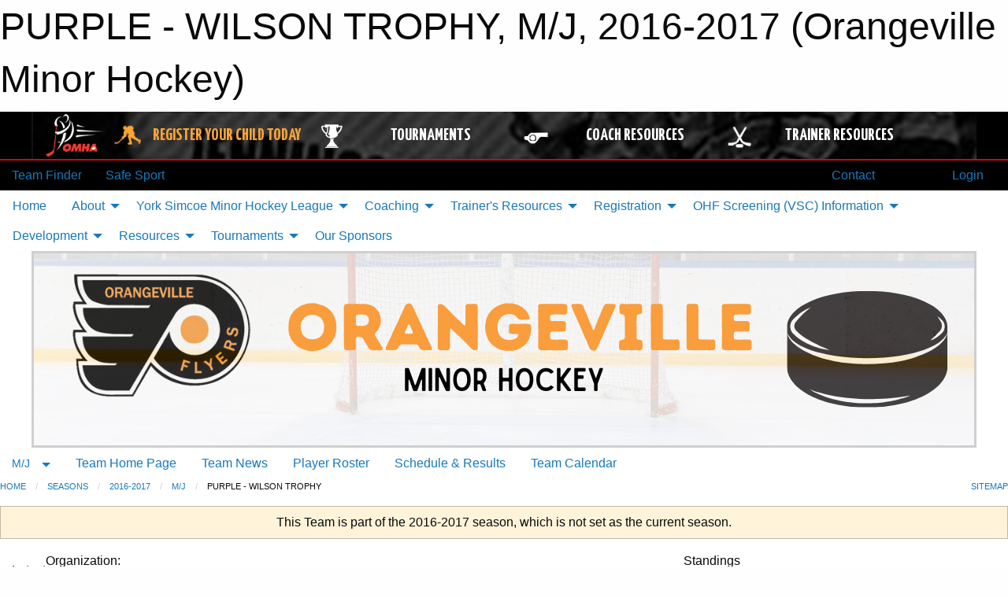

--- FILE ---
content_type: text/html; charset=utf-8
request_url: https://www.google.com/recaptcha/api2/aframe
body_size: 268
content:
<!DOCTYPE HTML><html><head><meta http-equiv="content-type" content="text/html; charset=UTF-8"></head><body><script nonce="exsTZKHMn22Qlv8XmjJFgw">/** Anti-fraud and anti-abuse applications only. See google.com/recaptcha */ try{var clients={'sodar':'https://pagead2.googlesyndication.com/pagead/sodar?'};window.addEventListener("message",function(a){try{if(a.source===window.parent){var b=JSON.parse(a.data);var c=clients[b['id']];if(c){var d=document.createElement('img');d.src=c+b['params']+'&rc='+(localStorage.getItem("rc::a")?sessionStorage.getItem("rc::b"):"");window.document.body.appendChild(d);sessionStorage.setItem("rc::e",parseInt(sessionStorage.getItem("rc::e")||0)+1);localStorage.setItem("rc::h",'1768911030742');}}}catch(b){}});window.parent.postMessage("_grecaptcha_ready", "*");}catch(b){}</script></body></html>